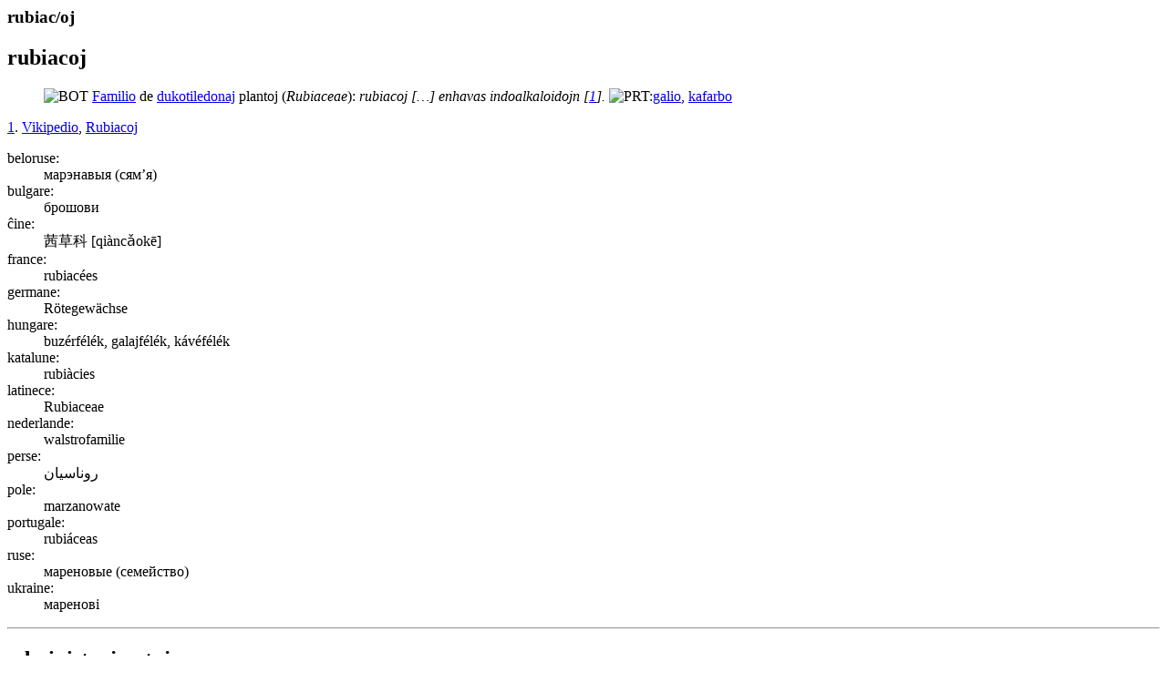

--- FILE ---
content_type: text/html
request_url: https://www.reta-vortaro.de/revo/art/rubi.html
body_size: 1605
content:
<html lang="eo">
   <head>
      <meta http-equiv="Content-Type" content="text/html; charset=utf-8">
      <meta charset="utf-8">
      <meta name="viewport" content="width=device-width,initial-scale=1">
      <link title="artikolo-stilo" type="text/css" rel="stylesheet" href="../stl/artikolo-2m.css">
      <title>rubiac/oj
         
      </title><script src="../jsc/revo-art-2m.js"></script><meta name="format-detection" content="telephone=no">
      <link rel="canoncial" href="https://www.reta-vortaro.de/revo/art/.html">
   </head>
   <body>
      <header></header>
      <article>
         <section id="s_artikolo" class="art">
            <h1>rubiac/oj
               
            </h1>
            <section class="drv">
               <h2 id="rubi.0oj">rubiacoj</h2>
               <div class="kasxebla">
                  <div class="drv-enh">
                     <dl>
                        <dt id="rubi.0oj.BOT"></dt>
                        <dd><img src="../smb/BOT.png" class="fak" alt="BOT" title="botaniko" border="0"><span class="dif">
                              <a class="dif" href="famili.html#famili.0o.BIO">Familio</a> de <a class="dif" href="kotile.html#kotile.du0aj">dukotiledonaj</a>
                              plantoj (<i>Rubiaceae</i>):
                              <i class="ekz">
                                 <span class="ekztld">rubiac</span>oj <span class="klr">[…]</span> enhavas indoalkaloidojn
                                 <span class="fntref" id="ekz_1">[<a class="ekz" href="#fnt_1" title="vidu la fonton">1</a>]</span>.
                                 </i>
                              </span><img src="../smb/prt.gif" alt="PRT:" title="parto"><span class="ref"><a class="ref" href="gali.html#gali.0o">galio</a></span>,
                           <span class="ref"><a class="ref" href="kaf.html#kaf.0arbo">kafarbo</a></span></dd>
                     </dl>
                     <div class="fontoj kasxita"><span class="fontoj" id="fnt_1"><a class="fnt" href="#ekz_1" title="reiru al la ekzemplo">1</a>.
                           
                           <a class="fnt" href="../dok/bibliogr.html#Viki" target="indekso" title="al la bibliografio">Vikipedio</a>, <a class="fnturl" href="https://eo.wikipedia.org/?curid=27215" target="_new" title="al la verko">Rubiacoj</a></span><br></div>
                  </div>
                  <section class="tradukoj">
                     <dl class="tradukoj etendebla">
                        <dt lang="eo" class="lng">beloruse:</dt>
                        <dd lang="be"><span lang="be">марэнавыя (сям’я)</span> 
                        </dd>
                        <dt lang="eo" class="lng">bulgare:</dt>
                        <dd lang="bg"><span lang="bg">брошови</span> 
                        </dd>
                        <dt lang="eo" class="lng">ĉine:</dt>
                        <dd lang="zh"><span lang="zh">茜草科 <span class="pr">[qiàncǎokē]</span></span> 
                        </dd>
                        <dt lang="eo" class="lng">france:</dt>
                        <dd lang="fr"><span lang="fr">rubiacées</span> 
                        </dd>
                        <dt lang="eo" class="lng">germane:</dt>
                        <dd lang="de"><span lang="de">Rötegewächse</span> 
                        </dd>
                        <dt lang="eo" class="lng">hungare:</dt>
                        <dd lang="hu"><span lang="hu">buzérfélék, galajfélék, kávéfélék</span> 
                        </dd>
                        <dt lang="eo" class="lng">katalune:</dt>
                        <dd lang="ca"><span lang="ca">rubiàcies</span> 
                        </dd>
                        <dt lang="eo" class="lng">latinece:</dt>
                        <dd lang="la"><span lang="la">Rubiaceae</span> 
                        </dd>
                        <dt lang="eo" class="lng">nederlande:</dt>
                        <dd lang="nl"><span lang="nl">walstrofamilie</span> 
                        </dd>
                        <dt lang="eo" class="lng">perse:</dt>
                        <dd lang="fa"><span lang="fa" dir="rtl">روناسیان</span> 
                        </dd>
                        <dt lang="eo" class="lng">pole:</dt>
                        <dd lang="pl"><span lang="pl">marzanowate</span> 
                        </dd>
                        <dt lang="eo" class="lng">portugale:</dt>
                        <dd lang="pt"><span lang="pt">rubiáceas</span> 
                        </dd>
                        <dt lang="eo" class="lng">ruse:</dt>
                        <dd lang="ru"><span lang="ru">мареновые
                              (семейство)
                              </span> 
                        </dd>
                        <dt lang="eo" class="lng">ukraine:</dt>
                        <dd lang="uk"><span lang="uk">маренові</span> 
                        </dd>
                     </dl>
                  </section>
               </div>
            </section>
         </section>
         <section class="admin">
            <hr>
            <div class="notoj">
               <h2>administraj notoj</h2>
               <div class="kasxebla"><span class="mankoj"><a href="#rubi.0oj">~oj</a>: 
                     Mankas dua fontindiko.
                     </span><br></div>
            </div>
         </section>
      </article>
      <footer>
         <hr><span class="redakto"><a class="redakto" title="al la enirpaĝo" href="../index.html#rubi" target="_top">ℛevo</a> |
            	        <a class="redakto" title="Datumprotekta deklaro" href="../dok/datumprotekto.html">datumprotekto</a> |	  
            <a class="redakto" target="_new" title="fontoteksto de la artikolo" download="download" href="../xml/rubi.xml">xml</a> |
            <a class="redakto" title="al la redaktilo" href="../index.html?r=rubi">redakti...</a> |
            <a class="redakto" target="_new" title="ViVo-tradukilo" href="http://kono.be/cgi-bin/vivo/ViVo.cgi?tradukiReVon=rubi.html">traduki...</a> |
            <a class="redakto" target="_new" title="al la artikolohistorio" href="../hst/rubi.html">artikolversio</a>:
             1.19 2024/04/14 06:28:51 </span><br></footer>
   </body>
</html>